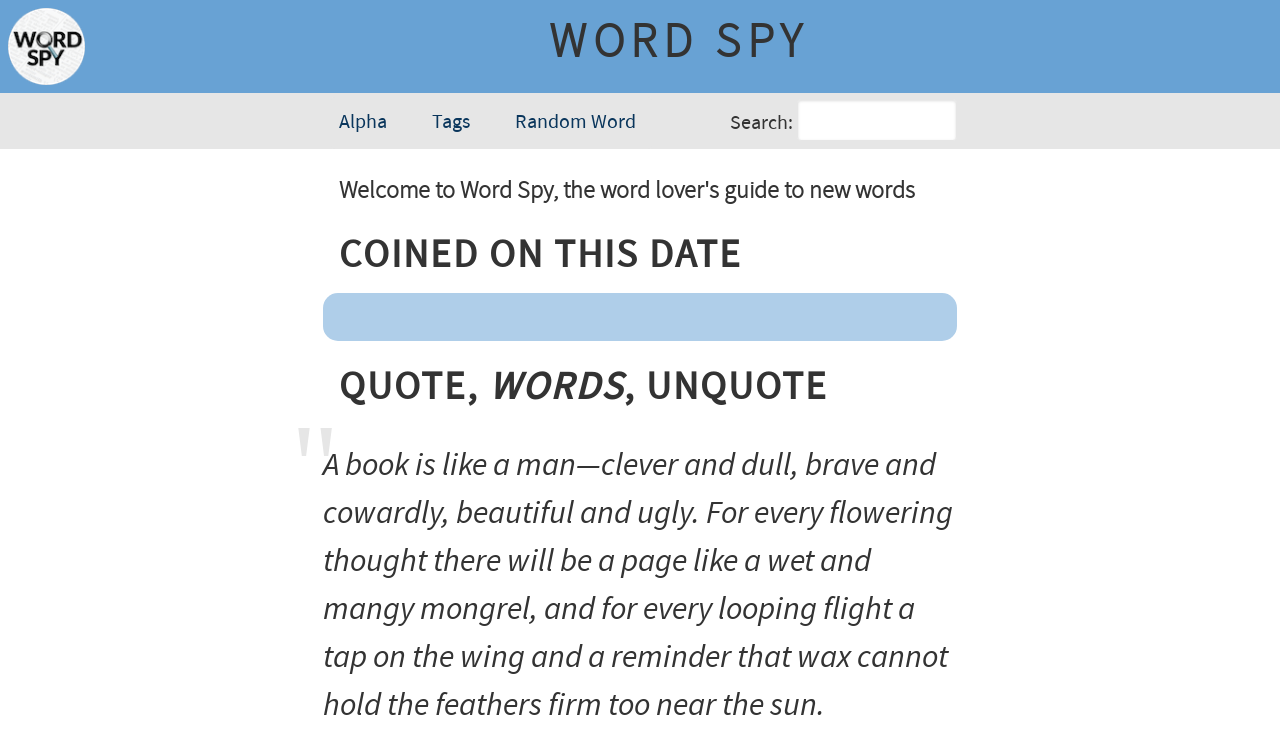

--- FILE ---
content_type: text/html; charset=utf-8
request_url: https://wordspy.com/words/dashboard-drum/tags/cars
body_size: 1583
content:
<!doctype html>
<html>
    <head lang="en">
        <title>Word Spy</title>
        
        <!-- Meta Tags-->
        <meta charset="utf-8">
        <meta name="viewport" content="width=device-width, initial-scale=1">
        
        <!--Favicons-->
        <link rel="apple-touch-icon" sizes="57x57" href="/apple-touch-icon-57x57.png">
        <link rel="apple-touch-icon" sizes="60x60" href="/apple-touch-icon-60x60.png">
        <link rel="apple-touch-icon" sizes="72x72" href="/apple-touch-icon-72x72.png">
        <link rel="apple-touch-icon" sizes="76x76" href="/apple-touch-icon-76x76.png">
        <link rel="apple-touch-icon" sizes="114x114" href="/apple-touch-icon-114x114.png">
        <link rel="apple-touch-icon" sizes="120x120" href="/apple-touch-icon-120x120.png">
        <link rel="apple-touch-icon" sizes="144x144" href="/apple-touch-icon-144x144.png">
        <link rel="apple-touch-icon" sizes="152x152" href="/apple-touch-icon-152x152.png">
        <link rel="apple-touch-icon" sizes="180x180" href="/apple-touch-icon-180x180.png">
        <link rel="icon" type="image/png" href="/favicon-32x32.png" sizes="32x32">
        <link rel="icon" type="image/png" href="/android-chrome-192x192.png" sizes="192x192">
        <link rel="icon" type="image/png" href="/favicon-96x96.png" sizes="96x96">
        <link rel="icon" type="image/png" href="/favicon-16x16.png" sizes="16x16">
        <meta name="msapplication-TileColor" content="#2a6496">
        <meta name="msapplication-TileImage" content="/mstile-144x144.png">
        <meta name="theme-color" content="#ffffff">
        
        <!-- CSS & RSS -->
        <link rel="stylesheet" href="/css/styles.css">
        <style>
            #definition {
                color: var(--color-darker);
                font-family: var(--font-family-light);
                font-size: 1.75rem;
                line-height: 1.5;
            }
        </style>
    </head>
    <body>
        <main>
            <header class="content-title">
                <a href="/"><img src="/images/word-spy-logo-small.png" alt="Word Spy logo" class="word-spy-logo"></a>
                <span class="no-break word-headword" id="headword">Word Spy</span>
            </header>
            <div class="main-nav-wrapper">
            <nav class="main-nav">
                
            <button class="nav-browse-button">
                Browse
            </button>
            <div class="nav-browse-dropdown-contents" aria-role="menu">
                <a href="/alpha" class="dropdown-contents-link">Alpha</a>
                <a href="/tags" class="dropdown-contents-link">Tags</a>
                <a href="" id="nav-link-random-word" class="dropdown-contents-link">Random Word</a>
            </div>
            <form class="nav-search-form">
                <label for="nav-search-text">Search:</label>
                <input type="text" id="nav-search-text" class="nav-search-text">
                <div class="nav-search-dropdown-contents" aria-role="menu" aria-expanded="false" aria-live="polite">
                </div>
            </form>
            <script>
            </script>
                
            </nav>
            </div>
            <article>
                <h2 class="site-subtitle">Welcome to Word Spy, the word lover's guide to new words</h2>
                <h2 class="heading">Coined On This Date</h2>
                <div class="coined-on-this-date">
                    <div class="coined-word">
                    </div>
                    <div class="word—definition">
                        <span class="coined-word-type"> </span><span class="coined-word-definition"></span>
                    </div>
                    <div class="coined-word-link"></div>
                </div>
                <h2 class="heading">Quote, <i>Words</i>, Unquote</h2>
                <div class="quote-wrapper">
                    <div class="quote-text">
                    </div>
                    <div class="quote-source">
                    </div>
                </div>
            </article>
            <footer>
                <div id="copyright">
                    <p>&copy; Logophilia Limited</p>
                </div>
            </footer>
        </main>
        <script src="/js/js.js"></script>
        <script>
            const getRandomQuotation = async () => {
                let response = await fetch('https://quote-words-unquote.paulmcfedries.workers.dev/');
                let data = await response.json();
                const quoteText = document.querySelector(".quote-text");
                quoteText.innerHTML = data.HTMLQuotation;
                const quoteSource = document.querySelector(".quote-source");
                let sourceString = `<span class="quote-author">${data.HTMLAuthorFirst} ${data.HTMLAuthorLast}</span>`;
                if (data.AuthorDescription) {
                    sourceString += `, ${data.AuthorDescription}`;
                }
                quoteSource.innerHTML = sourceString;
                if (data.HTMLSource) {
                    if (data.NoQuotes) {
                        sourceString += `, <i>${data.HTMLSource}</i>`;
                    } else {
                        sourceString += `, “${data.HTMLSource}”`;
                    }
                }
                if (data.QuotationDate) {
                    sourceString += `, ${data.QuotationDate}`;
                }
                quoteSource.innerHTML = sourceString;
            };
            
        // Run the fetch
        getRandomQuotation();

        </script>
    <script defer src="https://static.cloudflareinsights.com/beacon.min.js/vcd15cbe7772f49c399c6a5babf22c1241717689176015" integrity="sha512-ZpsOmlRQV6y907TI0dKBHq9Md29nnaEIPlkf84rnaERnq6zvWvPUqr2ft8M1aS28oN72PdrCzSjY4U6VaAw1EQ==" data-cf-beacon='{"version":"2024.11.0","token":"ad97e2cf3360488ba2ee8a330ed2c6d0","r":1,"server_timing":{"name":{"cfCacheStatus":true,"cfEdge":true,"cfExtPri":true,"cfL4":true,"cfOrigin":true,"cfSpeedBrain":true},"location_startswith":null}}' crossorigin="anonymous"></script>
</body>
</html>

--- FILE ---
content_type: text/css; charset=utf-8
request_url: https://wordspy.com/css/styles.css
body_size: 3390
content:
/*
 * ======================================
 * RESETS
 * ======================================
 */
 
/* Use a sane box sizing model */
*,
::after,
::before {
    box-sizing: border-box;
}
/* Undo all the margins and make sure text doesn't overflow */
* {
    margin: 0;
    overflow-wrap: break-word;
    hyphens: auto;
}
/* Set up smooth scrolling */
html:focus-within {
    scroll-behavior: smooth;
}
/* Adding this for now just in case I want to use percentage-based heights */
html,
body {
    height: 100%;
}
/* Set up the default body styles */
body {
    font-size: 1.25rem;
    line-height: 1.5;
    min-width: 320px;
    /* min-height: 100vh; restore this if I remove the percentage height, above */
}
/* Make images and other media easier to work with */
canvas,
img,
picture,
svg,
video {
    display: block;
    max-width: 100%;
}
/* Allow form controls to inherit font properties */
button,
input,
select,
textarea {
    font: inherit;
}
/* Respect users that prefer reduced motion */
@media (prefers-reduced-motion: reduce) {
    
    /* Turn off smooth scrolling */
    html:focus-within {
        scroll-behavior: auto;
    }
    
    /* Turn off all animations and transitions */
    *,
    ::after,
    ::before {
        animation-duration: 0.01ms;
        animation-iteration-count: 1;
        transition-duration: 0.01ms;
        scroll-behavior: auto;
    }
}
/*
 * ======================================
 * FONTS
 * ======================================
 */
@font-face {
    font-family: 'source_sans_proitalic';
    src: url('fonts/sourcesanspro-italic-webfont.woff2') format('woff2');
    font-weight: normal;
    font-style: normal;
}
@font-face {
    font-family: 'source_sans_prolight';
    src: url('fonts/sourcesanspro-light-webfont.woff2') format('woff2');
    font-weight: normal;
    font-style: normal;
}
@font-face {
    font-family: 'source_sans_probold';
    src: url('fonts/sourcesanspro-bold-webfont.woff2') format('woff2');
    font-weight: normal;
    font-style: normal;
}
@font-face {
    font-family: 'source_sans_proregular';
    src: url('fonts/sourcesanspro-regular-webfont.woff2') format('woff2');
    font-weight: normal;
    font-style: normal;
}
/*
 * ======================================
 * CUSTOM PROPERTIES
 * ======================================
 */
 
 :root {
    --font-family-light: source_sans_prolight, Helvetica, Arial, sans-serif;
    --font-family-regular: source_sans_proregular, Helvetica, Arial, sans-serif;
    --font-family-italic: source_sans_proitalic, Helvetica, Arial, sans-serif;
    --font-family-bold: source_sans_probold, Helvetica, Arial, sans-serif;
    --color-darker: hsl(0deg 0% 20%);
    --color-dark: hsl(0deg 0% 50%);
    --color-light: hsl(0deg 0% 90%);
    --color-lighter: hsl(0deg 0% 100%);
    --color-accent-lighter: hsl(208deg 56% 80%);
    --color-accent: hsl(208deg 56% 62%);
    --color-accent-darker: hsl(208deg 80% 20%);
}  
body {
    font-family: var(--font-family-regular);
    background: var(--color-lighter);
}
 
 /*
  * ======================================
  * LAYOUT
  * ======================================
  */
main {
    display: grid;
    grid-template-columns: auto;
    grid-template-rows: auto auto 1fr auto;
    grid-template-areas: 
     "header"
     "nav"
     "content"
     "footer";
    height: 100dvh;
}
header {
    grid-area: header;
    position: sticky;
    top: 0;
}
.main-nav-wrapper {
    grid-area: nav;
    display: flex;
    justify-content: center;
}
.main-nav {
    display: flex;
    justify-content: space-between;
}
article {
    grid-area: content;
    margin: 0.5rem 0 1rem 0;
    padding: 0 0.5rem;    
}
.previous-next-nav {
    display: flex;
    justify-content: space-between;
    margin-top: 0.5rem;
    padding: 0.5rem;
}
.previous-next-nav,
.previous-next-nav > a {
    font-family: var(--font-family-light);
    color: var(--color-accent);
    letter-spacing: 0.1rem;
}
footer {
    grid-area: footer;
    color: var(--color-darker);
    font-size: 65%;
    margin-top: 0.5rem;
    padding: 0.5rem;
    text-align: center;
    text-transform: uppercase; 
}   
/*
 * ======================================
 * HEADER
 * ======================================
 */
header {
    background: var(--color-accent);
    color: var(--color-darker);
    padding: 0 0.5rem;
}
.content-header {
  background-color: var(--color-accent);
}
.word-spy-logo {
    float: left;
    height: clamp(40px, 6vw, 80px);
}
.site-title {
    font-family: var(--font-family-light);
    font-weight: normal;
    font-style: normal;
    font-size: 3rem;
    font-variant: small-caps;
    letter-spacing: 0.08rem;
    color: var(--color-light);
}
.content-title {
    font-family: var(--font-family-light);
    text-align: center;
    margin-top: 0rem;
    padding-top: 0.5rem;
    padding-bottom: 0.5rem;
}
.page-title {
    font-family: var(--font-family-light);
    font-weight: normal;
    font-style: normal;
    font-size: 2rem;
    font-variant: small-caps;
    text-align:center;
    margin-top: 0.5rem;
    letter-spacing: 0.08rem;
    color: var(--color-light);
    display: none;
}
/*
 * ======================================
 * MAIN NAV
 * ======================================
 */
.main-nav-wrapper {
    background: var(--color-light);
}
.main-nav {
    padding: 0.25rem 0.5rem 0 0;    
    width: 100%;
}
.nav-browse-button {
    background: var(--color-accent-lighter);
    border: none; 
    border-radius: 5px;
    color: var(--color-darker);
    margin-left: 1rem;
    background: var(--color-accent-lighter);
}
.nav-browse-dropdown-contents {
    background: var(--color-light);
    border-radius: 4px;
    left: 0;
    margin-left: 0.25rem;
    max-height: 200px;
    opacity: 0;
    overflow: auto;
    padding: 0.5rem;
    position: absolute;
    top: 112px;
    transition: opacity 0.5s ease-out;
    width: fit-content;  
}
.nav-browse-dropdown-contents.show {
    opacity: 1;   
}

/* Style the links of both dropdowns the same */
.nav-browse-dropdown-contents > a,
.nav-browse-dropdown-contents > a:visited,
.nav-search-dropdown-contents > a {
    display: block;
    border-radius: 5px;
    color: var(--color-accent-darker);
    padding: 0 8px;
    text-decoration: none;
}

.nav-browse-dropdown-contents > a:hover,
.nav-search-dropdown-contents > a:hover {
    background: var(--color-accent);
    color: var(--color-lighter);
}
.nav-search-form {
    align-items: center;
    margin: auto 0;
    padding-top: 2px;
}
.nav-search-text {
    background: var(--color-lighter);
    border: 1px solid var(--color-light);
    border-radius: 4px;
    box-shadow: inset 0 1px 3px #ddd;
    box-sizing: border-box;  
    color: var(--color-darker);
    display: inline-block;
    font-size: 1rem;
    margin-bottom: 0.5rem;
    padding: 0.5em 0.6rem;
    vertical-align: middle;
    width: 10rem;
}
.nav-search-dropdown-contents {
    background: var(--color-light);
    border-radius: 8px;
    display: none;
    margin-left: 0.25rem;
    max-height: 200px;
    overflow: auto;
    padding: 0.5rem;
    position: absolute;
    width: fit-content;  
}
.nav-search-dropdown-contents.show {
    display: block;   
}
/*
 * ======================================
 * HOME PAGE
 * ======================================
 */
.site-subtitle {
     color: var(--color-darker);
     font-family: var(--font-family-light);
     font-size: clamp(1.25rem, 0.5rem + 1.6vw, 1.5rem);
     margin: 1rem 0 0 1rem;
 }
.coined-on-this-date {
    border-radius: 15px;
    background: var(--color-accent-lighter);
    padding: 1rem;
}
.coined-word {
     color: var(--color-darker);
     font-family: var(--font-family-light);
     font-size: clamp(1.25rem, .75rem + 4vw, 3.25rem);
     font-weight: bold;
 }
.coined-word-type {
     font-style: italic;
}
.coined-word-type,
.coined-word-definition {
    color: var(--color-darker);
    font-family: var(--font-family-light);
    font-size: clamp(1.25rem, 0.25rem + 4vw, 2rem);
}
.coined-word-link {
    margin: 1rem 0;
}
.coined-word-link > a,
.coined-word-link > a:visited {
    color: var(--color-accent-darker);
}
.quote-wrapper {
    display: grid;
    margin-block-start: 1rem;
    position: relative;
}
.quote-text::before {
    content: '"';
    font-family: cursive;
    font-size: clamp(5rem, 1rem + 8vw, 8rem);
    position: absolute;
    left: -32px;
    top: -64px;
    font-family: cursive;
    color: var(--color-light);
}
.quote-text,
.quote-source {
    color: var(--color-darker);
    font-size: clamp(1.25rem, 0.25rem + 4vw, 2rem);
    margin-inline: 2rem;
}
.quote-text {
    font-family: var(--font-family-italic);
}
.quote-author {
    text-transform: uppercase;
}
/*
 * ======================================
 * TAG-SPECIFIC TWEAKS
 * ======================================
 */
a,
a:visited {
    color: var(--color-accent);
    text-decoration: none;
}
a:hover,
a:focus {
    color: var(--color-accent);
    text-decoration: underline;
}
a:focus {
    outline: thin dotted;
    outline: 5px auto -webkit-focus-ring-color;
    outline-offset: -2px;
}
code {
    color: var(--color-darker);
    background-color: var(--color-light);
}
h2.heading {
    font-variant: all-small-caps;
    font-size: clamp(1.25em, 0.5rem + 4vw, 3.5rem);
    letter-spacing: 2px;
    margin-left: 1rem;
}
h2,
label {
    color: var(--color-darker);
}
textarea {
    width: 100%;
}
blockquote {
    margin-top: 1.25rem;
    margin-bottom: 1.25rem;
    margin-left: 0;
    padding-left: 0.5rem;
    border-left: 0.25em solid #ccc;
    color: var(--color-darker);
}
/*
 * ======================================
 * INDEX (ALPHA, TAG) PAGE STYLES
 * ======================================
 */ 
.index-tabs {
    display: flex;
    flex-wrap: wrap;
    justify-content: start;
    margin-top: 1rem;
    margin-bottom: 1rem;
}
.index-header {
    font-size: 1.5rem;
    margin-top: 1rem;
    margin-bottom: 0.25rem;
    color: var(--color-darker);
}
.index-letter,
.index-letter-selected {
    border: 0.05em solid #ccc;
    display: inline-block;
    font-size: clamp(1rem, 1rem + 0.5vw, 1.75rem);
    text-align: center;
    width: 3em;
}
.index-letter:hover,
.index-letter-selected a {
    color: #b22222;
}
/*
 * ======================================
 * MISCELLANEOUS STYLES
 * ======================================
 */ 
/* For inline lists of words & links, add a a leading non-breaking space (00a0), 
   a middot character (00B7), and a regular space (0020); skip the last child */
.inline-list-item:not(:last-child)::after {
    content: "\00a0\00B7\0020";
}
.page-header {
    font-size: 1.75rem;
    margin-top: 1rem;
    margin-bottom: 0.25rem;
    color: var(--color-darker);
}
.home-page-div {
    display: inline;
    width: 50%;
}
.latest-word {
    padding-left: 0.5rem; 
    padding-right: 0.5rem; 
    background-color:#f6f6f6;
    padding-top: 0.5rem;
    padding-bottom: 0rem;
}
.home-page-word {
    font-family: var(--font-family-bold);
    font-size: 1.25rem;
}
.content-header {
    font-family: var(--font-family-light);
    font-weight: normal;
    font-style: normal;
    font-size: 2rem;
    font-variant: small-caps;
    letter-spacing: 0.08rem;
    text-align: center;
    margin-top: 0.25rem;
    margin-bottom: 0.25rem;
    color: var(--color-dark);
}
.date-table {
    display: table;
    width: 100%;
}
.date-table div {
    display: table-row;
}
.date-table span {
    width: 50%;
    display: table-cell;
    text-align: right;
    padding-right: 0.5rem;
}
.date-table a {
    display: table-cell;
    text-align: left;
    padding-left: 0.5rem;
}
.add-separator::after {
    content: '\A0\B7';
}
.no-break {
    /* white-space: nowrap; */
}
.no-collapse {
    white-space: pre-wrap;
}
.bolded,
.headword {
    font-family: var(--font-family-bold);
    font-style: inherit;
}
.italic-headword {
    font-family: var(--font-family-bold);
    font-style: italic;
}
.bold-italic {
font-weight: bold;
    font-style: italic;
}
.italicized {
    font-family: var(--font-family-italic);
    color: var(--color-darker);
}
.strikethrough {
text-decoration:line-through;
}
.centered {
text-align: center;
}
.superscript {
font-size: small; 
vertical-align: super;
} 
.subscript {
font-size: small; 
vertical-align: sub;
}
.emphatic-text {
font-family: var(--font-family-bold);
font-size: 1.1rem;
color: hsl(208, 56%, 38%);
}

/* Responsive image  */
.img-wrapper img {
    max-width: 100%;
    display: block;
    height: auto;
}    
.img-float-left {
    float: left;
    padding-right: 1rem;
    padding-bottom: 1rem;
}
.img-float-right {
    float: right;
    padding-left: 1rem;
    padding-bottom: 1rem;
}
.img-no-float {
    padding-top: 1rem;
    padding-bottom: 1rem;
}
.noseeum {
display: none;
}
.emphasis-text {
font-weight: bold;
color: red;
}
.see-more {
margin-top: -0.75rem;
margin-left: 2rem;
padding-top: 0;
padding-bottom: 1rem;
}
.text-toggle {
display: inline-block;
cursor: pointer;
}
/*
 * ======================================
 * SEARCH FORM & RESULTS
 * ======================================
 */
.search-form-text {
    padding-right: 1rem;
}
.recent-blog-post,
.search-result-wrapper {
padding-bottom: 1rem;
}
.search-result-word,
.search-result-word a,
.search-result-word a:visited {
    font-family: var(--font-family-bold);
    text-decoration: none;
    color: var(--color-accent);
}
.search-result-word a:hover {
text-decoration: underline;
}
.search-result-definition {
    /* line-height: 1.4; */
}
/*
 * ======================================
 * WORD PAGES (wordURL/index.html)
 * ======================================
 */
.word-headword {
    font-family: var(--font-family-light), var(--font-family-regular);
    font-size: clamp(1.5rem, 1rem + 3vw, 3rem);
    font-weight: bold;
    letter-spacing: 0.5vw;
    text-transform: uppercase;
}
.word-type {
    color: var(--color-darker);
    font-family: var(--font-family-light);
    font-style: italic;
}
.word-definition {
    color: var(--color-darker);
    font-family: var(--font-family-light);
    font-size: 2.5rem;
}
.CitationText, 
.note-citation,
.word-citation {
    margin-top: 1.25rem;
    margin-bottom: 1.25rem;
    padding-left: 0.5rem;
    border-left: 0.25em solid #ccc;
    color: var(--color-darker);
}
.word-citation-year {
    font-size: 1.75rem;
    color: var(--color-dark);
    margin-bottom: -0.75rem;
}
.word-meta-heading {
    font-size: 1.75rem;
    margin-top: 1rem;
    margin-bottom: 0.25rem;
    color: var(--color-darker);
}
.word-sub-heading {
    font-weight: normal;
    font-style: normal;
    margin-bottom: 0.25rem;
}
.word-meta-data {
    color: var(--color-darker);
}
.word-meta-data a {
    color: var(--color-accent);
    /* text-decoration: none; */
}
.word-meta-data a:hover {
    /* text-decoration: underline; */
}
.word-notes {
    margin-bottom: 1.25rem;
    color: var(--color-darker);
}
.word-dates {
    margin: 1rem 0;
}

@media (prefers-color-scheme: dark) {
   :root {
        --color-darker: hsl(0deg 0% 90%);
        --color-dark: hsl(0deg 0% 50%);
        --color-light: hsl(0deg 0% 20%);
        --color-lighter: hsl(0deg 0% 0%);
        --color-accent-lighter: hsl(208deg 80% 20%);
        --color-accent: hsl(208deg 56% 38%);
        --color-accent-darker: hsl(208deg 80% 80%);
   }
   a,
   a:visited,
   .word-meta-data a,
   .previous-next-nav > a {
       color: var(--color-accent-darker);
   }
   a:hover,
   a:focus {
       color: var(--color-accent-darker);
   }
   .nav-search-text::placeholder {
       color: var(--color-darker);
   }
}
/* 
 * ----------------------------------------
 * ENABLE GRID LARGER SCREENS
 * ----------------------------------------
 */
@media screen and (min-width: 40rem) {
    main {
        display: grid;
        grid-template-columns: 1fr 65ch 1fr;
        grid-template-rows: auto auto 1fr auto;
        grid-template-areas: 
           "header header header"
           "nav nav nav"
           ". content ."
           "footer footer footer";
        height: 100dvh;
    }
    header {
        grid-area: header;
    }
    .main-nav-wrapper {
        grid-area: nav;
    }
    .main-nav {
        width: 65ch;
    }
    .nav-browse-button {
        display: none;
    }
    .nav-browse-dropdown-contents {
        align-items: center;
        display: flex;
        justify-content: space-between;
        margin-left: 1rem;
        opacity: 1;
        padding-left: 0;
        position: static;
        width: 50%;
    }
    .nav-browse-dropdown-contents > a,
    .nav-browse-dropdown-contents > a:visited {
        color: var(--color-accent-darker);
    }
    .nav-browse-dropdown-contents > a:hover {
        background: var(--color-light);
        color: var(--color-accent-darker);
    }
    article {
        grid-area: content;
    }
    footer {
        grid-area: footer;
    }
    /* .index-tabs {
        flex-wrap: wrap;
        justify-content: space-between;
    } */
}

--- FILE ---
content_type: application/javascript
request_url: https://wordspy.com/js/js.js
body_size: 1699
content:
				
// Declare the array that will hold the words and their URLs
let  = [];

// Get the JSON data
// IMPORTANT: This JSON is a minified version of the output generated via
// PHP print in words-by-earliest-citation-date.php
const getWordsURLsJSON = async () => {
	let response = await fetch('https://random-wordspy-word.paulmcfedries.workers.dev/');
	let data = await response.json();
	
	// Copy just the words/URLs array from the response
	//arrWordsURLs = [...data];
	
	// Get a random word for the Random Word sidebar link
	//const randomIndex = Math.floor(Math.random() * arrWordsURLs.length);
	const randomWordURL = data.URL;
	const randomWordLink = document.querySelector('#nav-link-random-word');
	randomWordLink.setAttribute('href', `/words/${randomWordURL}`);
    if (window.location.pathname === '/' || window.location.pathname === '/index.html') {    
		writeTodaysCoinedWord();
	}
};

// Run the fetch
getWordsURLsJSON();

const writeTodaysCoinedWord = async () => {
    let response = await fetch('https://coined-on-this-date.paulmcfedries.workers.dev/');
    let coinedToday = await response.json();

    const randomIndex = Math.floor(Math.random() * coinedToday.length);
    document.querySelector('.coined-word').innerHTML = coinedToday[randomIndex].Word;
    if (coinedToday[randomIndex].Type !== 'prefix' && coinedToday[randomIndex].Type !== 'suffix' && coinedToday[randomIndex].Type !== 'hashtag') {
        coinedToday[randomIndex].Type += '.';
    }
    document.querySelector('.coined-word-type').innerHTML = coinedToday[randomIndex].Type + ' ';
    document.querySelector('.coined-word-definition').innerHTML = replaceMarkdownWithHTML(coinedToday[randomIndex].Def);
    document.querySelector('.coined-word-link').innerHTML = `<a href="/words/${coinedToday[randomIndex].URL}">See the full entry for this term</a>`;
};

// Listen to the search text box
const searchInput = document.querySelector('.nav-search-text');
searchInput.addEventListener('keyup', async (e) => {
	
	// Only run the search if we have at least two characters in the search box
	const searchText = searchInput.value;
	const searchDropdownList = document.querySelector('.nav-search-dropdown-contents');
	if (searchText.length >= 3) {

		// Filter the Words/URLs array based on the search string
        const response = await fetch(`https://wordspy-search.paulmcfedries.workers.dev/${searchText}`);
        const arrFilteredWordsURLs = await response.json();
		
		// Build the list of matching links for the dropdown
		let searchDropdownLinks = '';
		arrFilteredWordsURLs.forEach(item => {
			searchDropdownLinks += `<a href="/words/${item.URL}" class="dropdown-contents-link">${item.Word}</a>\n`;
		});
		
		// Add the links to the dropdown
		searchDropdownList.innerHTML = searchDropdownLinks;
		
		// Show the dropdown
		searchDropdownList.classList.add('show');
		searchDropdownList.setAttribute('aria-expanded', 'true');
		
	} else {
		
		// Hide the dropdown if the text box has less than two characters
		searchDropdownList.classList.remove('show');
		searchDropdownList.innerHTML = '';                    
		searchDropdownList.setAttribute('aria-expanded', 'false');
	}
	
});

// Listen for clicks on the Browse button
const browseButton = document.querySelector('.nav-browse-button');
browseButton.addEventListener('click', e => {
	
	// Show the dropdown
	const browseDropdownList = document.querySelector('.nav-browse-dropdown-contents');

	browseDropdownList.classList.toggle('show');
	if (browseDropdownList.classList.contains('show')) {
		browseDropdownList.setAttribute('aria-expanded', 'true');                    
	} else {
		browseDropdownList.setAttribute('aria-expanded', 'false');                    
	}
	e.preventDefault();
});

// Add a listener for the 'keydown' event
document.addEventListener('keyup', function(e) {

	// Check to see if Escape was pressed
	if (e.key === 'Escape') {
		
		// If so, hide the dropdowns if they're displayed
		hideDropDowns();
	}
	// Check to see if Tab was pressed
	if (e.key === 'Tab') {
		const focusedElement = document.activeElement;
		// Have we tabbed out of a dropdown?
		if (!focusedElement.classList.contains('dropdown-contents-link')) {
			// If so, hide the dropdowns if they're displayed
			hideDropDowns();
		}
	}
	
	// Check to see if down arrow was pressed
	if (e.key === "ArrowDown") {
		const focusedElement = document.activeElement;
		// Is the user trying to down-arrow out of an Alpha Index tab?
		if (focusedElement.classList.contains('index-letter')) {
			// If so, move focus to the results
			document.querySelector('.first-link').focus();
		}
	}
}, false);

// Check for clicks outside the dropdowns to close them
window.onclick = function(event) {
	if (!event.target.matches('.dropdown-contents-link') && !event.target.matches('.nav-browse-button')) {
		hideDropDowns();
	}
}

function hideDropDowns() {
	
	// Hide the Browse dropdown if it's displayed
	const browseDropdownList = document.querySelector('.nav-browse-dropdown-contents');
	if (browseDropdownList.classList.contains('show')) {
		browseDropdownList.classList.toggle('show');
		browseDropdownList.setAttribute('aria-expanded', 'false');                    
	}
	// Hide the Word Search dropdown if it's displayed
	const searchDropdownList = document.querySelector('.nav-search-dropdown-contents');
	if (searchDropdownList.classList.contains('show')) {
		searchDropdownList.classList.toggle('show');
		searchDropdownList.setAttribute('aria-expanded', 'false');                    
	}
}

function replaceMarkdownWithHTML(strOriginal)
{
    strOriginal = strOriginal.replace(/{i /g, '<span class="italicized">');
    strOriginal = strOriginal.replace(/ i}/g, '</span>');
    strOriginal = strOriginal.replace(/{lt /g, '&lt;');
    strOriginal = strOriginal.replace(/ gt}/g, '&gt;');
    strOriginal = strOriginal.replace(/{nd /g, '-');
    strOriginal = strOriginal.replace(/{b /g,  '<b>');
    strOriginal = strOriginal.replace(/ b}/g,  '</b>');
    strOriginal = strOriginal.replace(/{c /g,  '<code>');
    strOriginal = strOriginal.replace(/ c}/g,  '</code>');
    strOriginal = strOriginal.replace(/{h /g,  '<span class="headword">');
    strOriginal = strOriginal.replace(/ h}/g,  '</span>');
    strOriginal = strOriginal.replace(/{ih /g,  '<span class="italic-headword">');
    strOriginal = strOriginal.replace(/ ih}/g,  '</span>');
    strOriginal = strOriginal.replace(/{nh}/g, '');
    strOriginal = strOriginal.replace(/{dq /g, '"');
    strOriginal = strOriginal.replace(/ dq}/g, '"');
    strOriginal = strOriginal.replace(/{sq /g, "'");
    strOriginal = strOriginal.replace(/ sq}/g, "'");
    strOriginal = strOriginal.replace(/{st /g, '<span class="strikethrough">');
    strOriginal = strOriginal.replace(/ st}/g,  '</span>');
    
    return strOriginal;
}

function getCurrentFontSize(el) {
    const fontSizeStyle = window.getComputedStyle(el, null).getPropertyValue('font-size');
    return parseFloat(fontSizeStyle); 
}

function getTextWidth(text, font) {
    // if given, use cached canvas for better performance
    // else, create new canvas
    const canvas = getTextWidth.canvas || (getTextWidth.canvas = document.createElement("canvas"));
    const context = canvas.getContext("2d");
    context.font = font;
    const metrics = context.measureText(text);
    return metrics.width;
};